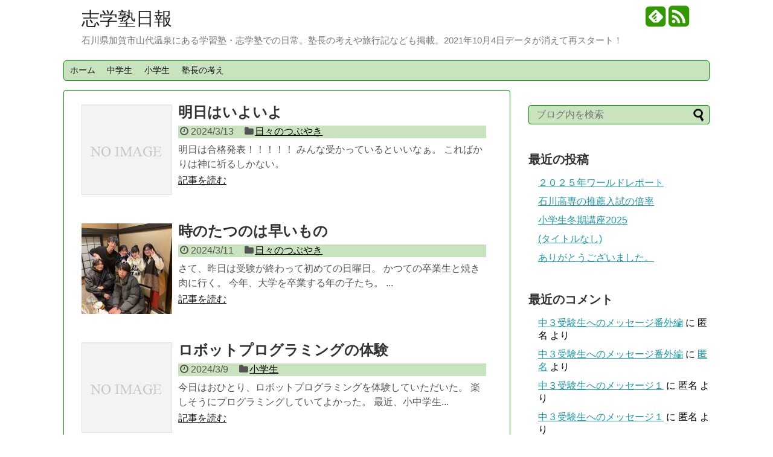

--- FILE ---
content_type: text/html; charset=UTF-8
request_url: http://www.shigakujuku.net/blog/page/14
body_size: 48510
content:
<!DOCTYPE html>
<html lang="ja">
<head>
<meta charset="UTF-8">
<link rel="alternate" type="application/rss+xml" title="志学塾日報 RSS Feed" href="http://www.shigakujuku.net/blog/feed" />
<link rel="pingback" href="http://www.shigakujuku.net/blog/xmlrpc.php" />
<meta name="robots" content="noindex,follow">
<link rel="stylesheet" href="http://www.shigakujuku.net/blog/wp-content/themes/simplicity/style.css">
<link rel="stylesheet" href="http://www.shigakujuku.net/blog/wp-content/themes/simplicity/webfonts/css/font-awesome.min.css">
<link rel="stylesheet" href="http://www.shigakujuku.net/blog/wp-content/themes/simplicity/webfonts/icomoon/style.css">
<link rel="stylesheet" href="http://www.shigakujuku.net/blog/wp-content/themes/simplicity/css/extension.css">
<link rel="stylesheet" href="http://www.shigakujuku.net/blog/wp-content/themes/simplicity/css/responsive-pc.css">
<link rel="stylesheet" href="http://www.shigakujuku.net/blog/wp-content/themes/simplicity/css/print.css" type="text/css" media="print" />
      <link rel="stylesheet" href="http://www.shigakujuku.net/blog/wp-content/themes/simplicity/skins/green/style.css">
      <meta name="viewport" content="width=1280, maximum-scale=1, user-scalable=yes">

<!-- OGP -->
<meta property="og:type" content="website">
<meta property="og:description" content="石川県加賀市山代温泉にある学習塾・志学塾での日常。塾長の考えや旅行記なども掲載。2021年10月4日データが消えて再スタート！">
<meta property="og:title" content="志学塾日報">
<meta property="og:url" content="http://www.shigakujuku.net/blog">
<meta property="og:image" content="http://www.shigakujuku.net/blog/wp-content/themes/simplicity/screenshot.png">
<meta property="og:site_name" content="志学塾日報">
<meta property="og:locale" content="ja_JP" />
<!-- /OGP -->
<!-- Twitter Card -->
<meta name="twitter:card" content="summary">
<meta name="twitter:description" content="石川県加賀市山代温泉にある学習塾・志学塾での日常。塾長の考えや旅行記なども掲載。2021年10月4日データが消えて再スタート！">
<meta name="twitter:title" content="志学塾日報">
<meta name="twitter:url" content="http://www.shigakujuku.net/blog">
<meta name="twitter:image" content="http://www.shigakujuku.net/blog/wp-content/themes/simplicity/screenshot.png">
<meta name="twitter:domain" content="www.shigakujuku.net">
<!-- /Twitter Card -->

<title>志学塾日報 &#8211; ページ 14 &#8211; 石川県加賀市山代温泉にある学習塾・志学塾での日常。塾長の考えや旅行記なども掲載。2021年10月4日データが消えて再スタート！</title>
<meta name='robots' content='max-image-preview:large' />
<link rel='dns-prefetch' href='//s.w.org' />
<link rel="alternate" type="application/rss+xml" title="志学塾日報 &raquo; フィード" href="http://www.shigakujuku.net/blog/feed" />
<link rel="alternate" type="application/rss+xml" title="志学塾日報 &raquo; コメントフィード" href="http://www.shigakujuku.net/blog/comments/feed" />
		<script type="text/javascript">
			window._wpemojiSettings = {"baseUrl":"https:\/\/s.w.org\/images\/core\/emoji\/13.1.0\/72x72\/","ext":".png","svgUrl":"https:\/\/s.w.org\/images\/core\/emoji\/13.1.0\/svg\/","svgExt":".svg","source":{"concatemoji":"http:\/\/www.shigakujuku.net\/blog\/wp-includes\/js\/wp-emoji-release.min.js"}};
			!function(e,a,t){var n,r,o,i=a.createElement("canvas"),p=i.getContext&&i.getContext("2d");function s(e,t){var a=String.fromCharCode;p.clearRect(0,0,i.width,i.height),p.fillText(a.apply(this,e),0,0);e=i.toDataURL();return p.clearRect(0,0,i.width,i.height),p.fillText(a.apply(this,t),0,0),e===i.toDataURL()}function c(e){var t=a.createElement("script");t.src=e,t.defer=t.type="text/javascript",a.getElementsByTagName("head")[0].appendChild(t)}for(o=Array("flag","emoji"),t.supports={everything:!0,everythingExceptFlag:!0},r=0;r<o.length;r++)t.supports[o[r]]=function(e){if(!p||!p.fillText)return!1;switch(p.textBaseline="top",p.font="600 32px Arial",e){case"flag":return s([127987,65039,8205,9895,65039],[127987,65039,8203,9895,65039])?!1:!s([55356,56826,55356,56819],[55356,56826,8203,55356,56819])&&!s([55356,57332,56128,56423,56128,56418,56128,56421,56128,56430,56128,56423,56128,56447],[55356,57332,8203,56128,56423,8203,56128,56418,8203,56128,56421,8203,56128,56430,8203,56128,56423,8203,56128,56447]);case"emoji":return!s([10084,65039,8205,55357,56613],[10084,65039,8203,55357,56613])}return!1}(o[r]),t.supports.everything=t.supports.everything&&t.supports[o[r]],"flag"!==o[r]&&(t.supports.everythingExceptFlag=t.supports.everythingExceptFlag&&t.supports[o[r]]);t.supports.everythingExceptFlag=t.supports.everythingExceptFlag&&!t.supports.flag,t.DOMReady=!1,t.readyCallback=function(){t.DOMReady=!0},t.supports.everything||(n=function(){t.readyCallback()},a.addEventListener?(a.addEventListener("DOMContentLoaded",n,!1),e.addEventListener("load",n,!1)):(e.attachEvent("onload",n),a.attachEvent("onreadystatechange",function(){"complete"===a.readyState&&t.readyCallback()})),(n=t.source||{}).concatemoji?c(n.concatemoji):n.wpemoji&&n.twemoji&&(c(n.twemoji),c(n.wpemoji)))}(window,document,window._wpemojiSettings);
		</script>
		<style type="text/css">
img.wp-smiley,
img.emoji {
	display: inline !important;
	border: none !important;
	box-shadow: none !important;
	height: 1em !important;
	width: 1em !important;
	margin: 0 .07em !important;
	vertical-align: -0.1em !important;
	background: none !important;
	padding: 0 !important;
}
</style>
	<link rel='stylesheet' id='wp-block-library-css'  href='http://www.shigakujuku.net/blog/wp-includes/css/dist/block-library/style.min.css' type='text/css' media='all' />
<link rel='stylesheet' id='contact-form-7-css'  href='http://www.shigakujuku.net/blog/wp-content/plugins/contact-form-7/includes/css/styles.css' type='text/css' media='all' />
<script type='text/javascript' src='http://www.shigakujuku.net/blog/wp-includes/js/jquery/jquery.min.js' id='jquery-core-js'></script>
<script type='text/javascript' src='http://www.shigakujuku.net/blog/wp-includes/js/jquery/jquery-migrate.min.js' id='jquery-migrate-js'></script>
<link rel="https://api.w.org/" href="http://www.shigakujuku.net/blog/wp-json/" /><link rel="EditURI" type="application/rsd+xml" title="RSD" href="http://www.shigakujuku.net/blog/xmlrpc.php?rsd" />
<link rel="wlwmanifest" type="application/wlwmanifest+xml" href="http://www.shigakujuku.net/blog/wp-includes/wlwmanifest.xml" /> 
<meta name="generator" content="WordPress 5.8.12" />
<style type="text/css">
@media screen and (max-width:639px){
  .article br{
    display: block;
  }
}
.entry-content{
  margin-left: 0;
}
</style>
<style type="text/css">.recentcomments a{display:inline !important;padding:0 !important;margin:0 !important;}</style></head>
  <body class="home blog paged paged-14">
    <div id="container">

      <!-- header -->
      <div id="header" class="clearfix">
        <div id="header-in">

                    <div id="h-top">
            <!-- モバイルメニュー表示用のボタン -->
<div id="mobile-menu">
  <a id="mobile-menu-toggle" href="#"><span class="fa fa-bars fa-2x"></span></a>
</div>

            <div class="alignleft top-title-catchphrase">
              <!-- サイトのタイトル -->
<h1 id="site-title">
  <a href="http://www.shigakujuku.net/blog/">志学塾日報</a></h1>
<!-- サイトの概要 -->
<h2 id="site-description">
  石川県加賀市山代温泉にある学習塾・志学塾での日常。塾長の考えや旅行記なども掲載。2021年10月4日データが消えて再スタート！</h2>
            </div>

            <div class="alignright top-sns-follows">
                            <!-- SNSページ -->
<div class="sns-pages">
<ul class="snsp">
<li class="feedly-page"><a href='//feedly.com/index.html#subscription%2Ffeed%2Fhttp%3A%2F%2Fwww.shigakujuku.net%2Fblog%2Ffeed' target='blank' title="feedlyで更新情報をフォロー" rel="nofollow"><span class="icon-feedly-square"></span></a></li><li class="rss-page"><a href="http://www.shigakujuku.net/blog/feed" target="_blank" title="RSSで更新情報をフォロー" rel="nofollow"><span class="fa fa-rss-square fa-2x"></span></a></li>  </ul>
</div>
                          </div>

          </div><!-- /#h-top -->
        </div><!-- /#header-in -->
      </div><!-- /#header -->

      <!-- Navigation -->
<nav>
<div id="navi">
  	<div id="navi-in">
    <div class="menu-menu-1-container"><ul id="menu-menu-1" class="menu"><li id="menu-item-37" class="menu-item menu-item-type-custom menu-item-object-custom current-menu-item menu-item-home menu-item-37"><a href="http://www.shigakujuku.net/blog/">ホーム</a></li>
<li id="menu-item-40" class="menu-item menu-item-type-taxonomy menu-item-object-category menu-item-40"><a href="http://www.shigakujuku.net/blog/archives/category/%e4%b8%ad%e5%ad%a6%e7%94%9f">中学生</a></li>
<li id="menu-item-42" class="menu-item menu-item-type-taxonomy menu-item-object-category menu-item-42"><a href="http://www.shigakujuku.net/blog/archives/category/%e5%b0%8f%e5%ad%a6%e7%94%9f">小学生</a></li>
<li id="menu-item-41" class="menu-item menu-item-type-taxonomy menu-item-object-category menu-item-41"><a href="http://www.shigakujuku.net/blog/archives/category/%e5%a1%be%e9%95%b7%e3%81%ae%e8%80%83%e3%81%88">塾長の考え</a></li>
</ul></div>  </div><!-- /#navi-in -->
</div><!-- /#navi -->
</nav>
<!-- /Navigation -->
      <!-- 本体部分 -->
      <div id="body">
        <div id="body-in">

          
          <!-- main -->
          <div id="main">









<div id="list">
<!-- 記事一覧 -->
<div id="post-1525" class="entry entry-card post-1525 post type-post status-publish format-standard category-9">
  <div class="entry-thumb">
                  <a href="http://www.shigakujuku.net/blog/archives/1525" class="entry-image entry-image-link" title="明日はいよいよ"><img src="http://www.shigakujuku.net/blog/wp-content/themes/simplicity/images/no-image.png" alt="NO IMAGE" class="entry-thumnail no-image list-no-image" /></a>
            </div><!-- /.entry-thumb -->
  <div class="entry-card-content">

    <h2><a href="http://www.shigakujuku.net/blog/archives/1525" class="entry-title entry-title-link" title="明日はいよいよ">明日はいよいよ</a></h2>
    <p class="post-meta">
            <span class="post-date"><span class="fa fa-clock-o fa-fw"></span><span class="published">2024/3/13</span></span>
      
            <span class="category"><span class="fa fa-folder fa-fw"></span><a href="http://www.shigakujuku.net/blog/archives/category/%e6%97%a5%e3%80%85%e3%81%ae%e3%81%a4%e3%81%b6%e3%82%84%e3%81%8d" rel="category tag">日々のつぶやき</a></span>
      
      
    </p><!-- /.post-meta -->
    <p class="entry-snippet">明日は合格発表！！！！！



みんな受かっているといいなぁ。



こればかりは神に祈るしかない。



</p>

    <p class="entry-read"><a href="http://www.shigakujuku.net/blog/archives/1525" class="entry-read-link">記事を読む</a></p>
    
  </div><!-- /.entry-card-content -->
</div><div id="post-1522" class="entry entry-card post-1522 post type-post status-publish format-standard has-post-thumbnail category-9">
  <div class="entry-thumb">
                  <a href="http://www.shigakujuku.net/blog/archives/1522" class="entry-image entry-image-link" title="時のたつのは早いもの"><img width="150" height="150" src="http://www.shigakujuku.net/blog/wp-content/uploads/2024/03/S__11116583-150x150.jpg" class="entry-thumnail wp-post-image" alt="時のたつのは早いもの" loading="lazy" srcset="http://www.shigakujuku.net/blog/wp-content/uploads/2024/03/S__11116583-150x150.jpg 150w, http://www.shigakujuku.net/blog/wp-content/uploads/2024/03/S__11116583-100x100.jpg 100w, http://www.shigakujuku.net/blog/wp-content/uploads/2024/03/S__11116583-250x250.jpg 250w" sizes="(max-width: 150px) 100vw, 150px" /></a>
            </div><!-- /.entry-thumb -->
  <div class="entry-card-content">

    <h2><a href="http://www.shigakujuku.net/blog/archives/1522" class="entry-title entry-title-link" title="時のたつのは早いもの">時のたつのは早いもの</a></h2>
    <p class="post-meta">
            <span class="post-date"><span class="fa fa-clock-o fa-fw"></span><span class="published">2024/3/11</span></span>
      
            <span class="category"><span class="fa fa-folder fa-fw"></span><a href="http://www.shigakujuku.net/blog/archives/category/%e6%97%a5%e3%80%85%e3%81%ae%e3%81%a4%e3%81%b6%e3%82%84%e3%81%8d" rel="category tag">日々のつぶやき</a></span>
      
      
    </p><!-- /.post-meta -->
    <p class="entry-snippet">さて、昨日は受験が終わって初めての日曜日。



かつての卒業生と焼き肉に行く。



今年、大学を卒業する年の子たち。
...</p>

    <p class="entry-read"><a href="http://www.shigakujuku.net/blog/archives/1522" class="entry-read-link">記事を読む</a></p>
    
  </div><!-- /.entry-card-content -->
</div><div id="post-1520" class="entry entry-card post-1520 post type-post status-publish format-standard category-4">
  <div class="entry-thumb">
                  <a href="http://www.shigakujuku.net/blog/archives/1520" class="entry-image entry-image-link" title="ロボットプログラミングの体験"><img src="http://www.shigakujuku.net/blog/wp-content/themes/simplicity/images/no-image.png" alt="NO IMAGE" class="entry-thumnail no-image list-no-image" /></a>
            </div><!-- /.entry-thumb -->
  <div class="entry-card-content">

    <h2><a href="http://www.shigakujuku.net/blog/archives/1520" class="entry-title entry-title-link" title="ロボットプログラミングの体験">ロボットプログラミングの体験</a></h2>
    <p class="post-meta">
            <span class="post-date"><span class="fa fa-clock-o fa-fw"></span><span class="published">2024/3/9</span></span>
      
            <span class="category"><span class="fa fa-folder fa-fw"></span><a href="http://www.shigakujuku.net/blog/archives/category/%e5%b0%8f%e5%ad%a6%e7%94%9f" rel="category tag">小学生</a></span>
      
      
    </p><!-- /.post-meta -->
    <p class="entry-snippet">今日はおひとり、ロボットプログラミングを体験していただいた。

楽しそうにプログラミングしていてよかった。



最近、小中学生...</p>

    <p class="entry-read"><a href="http://www.shigakujuku.net/blog/archives/1520" class="entry-read-link">記事を読む</a></p>
    
  </div><!-- /.entry-card-content -->
</div><div id="post-1517" class="entry entry-card post-1517 post type-post status-publish format-standard has-post-thumbnail category-12">
  <div class="entry-thumb">
                  <a href="http://www.shigakujuku.net/blog/archives/1517" class="entry-image entry-image-link" title="１日目終了！"><img width="150" height="150" src="http://www.shigakujuku.net/blog/wp-content/uploads/2024/03/78E37950-E570-4EFA-ABC2-90EDC3185214-150x150.jpg" class="entry-thumnail wp-post-image" alt="１日目終了！" loading="lazy" srcset="http://www.shigakujuku.net/blog/wp-content/uploads/2024/03/78E37950-E570-4EFA-ABC2-90EDC3185214-150x150.jpg 150w, http://www.shigakujuku.net/blog/wp-content/uploads/2024/03/78E37950-E570-4EFA-ABC2-90EDC3185214-100x100.jpg 100w, http://www.shigakujuku.net/blog/wp-content/uploads/2024/03/78E37950-E570-4EFA-ABC2-90EDC3185214-250x250.jpg 250w" sizes="(max-width: 150px) 100vw, 150px" /></a>
            </div><!-- /.entry-thumb -->
  <div class="entry-card-content">

    <h2><a href="http://www.shigakujuku.net/blog/archives/1517" class="entry-title entry-title-link" title="１日目終了！">１日目終了！</a></h2>
    <p class="post-meta">
            <span class="post-date"><span class="fa fa-clock-o fa-fw"></span><span class="published">2024/3/6</span></span>
      
            <span class="category"><span class="fa fa-folder fa-fw"></span><a href="http://www.shigakujuku.net/blog/archives/category/%e5%8f%97%e9%a8%93%e7%94%9f%e3%81%ab%e9%80%81%e3%82%8b%e8%a8%80%e8%91%89" rel="category tag">受験生に送る言葉</a></span>
      
      
    </p><!-- /.post-meta -->
    <p class="entry-snippet">さて、１日目の入試が終了した。

受験生諸君、一日目の出来がどうであれ、

すべて忘れて、２日目の準備をしっかりとしよう。

...</p>

    <p class="entry-read"><a href="http://www.shigakujuku.net/blog/archives/1517" class="entry-read-link">記事を読む</a></p>
    
  </div><!-- /.entry-card-content -->
</div><div id="post-1509" class="entry entry-card post-1509 post type-post status-publish format-standard category-12">
  <div class="entry-thumb">
                  <a href="http://www.shigakujuku.net/blog/archives/1509" class="entry-image entry-image-link" title="さぁいよいよ！"><img src="http://www.shigakujuku.net/blog/wp-content/themes/simplicity/images/no-image.png" alt="NO IMAGE" class="entry-thumnail no-image list-no-image" /></a>
            </div><!-- /.entry-thumb -->
  <div class="entry-card-content">

    <h2><a href="http://www.shigakujuku.net/blog/archives/1509" class="entry-title entry-title-link" title="さぁいよいよ！">さぁいよいよ！</a></h2>
    <p class="post-meta">
            <span class="post-date"><span class="fa fa-clock-o fa-fw"></span><span class="published">2024/3/6</span></span>
      
            <span class="category"><span class="fa fa-folder fa-fw"></span><a href="http://www.shigakujuku.net/blog/archives/category/%e5%8f%97%e9%a8%93%e7%94%9f%e3%81%ab%e9%80%81%e3%82%8b%e8%a8%80%e8%91%89" rel="category tag">受験生に送る言葉</a></span>
      
      
    </p><!-- /.post-meta -->
    <p class="entry-snippet">さぁいよいよ受験当日！

気負いすぎず、いつも通り頑張っていこう！

たとえ失敗しても焦らずに。

終わった科目はきっぱり忘れて...</p>

    <p class="entry-read"><a href="http://www.shigakujuku.net/blog/archives/1509" class="entry-read-link">記事を読む</a></p>
    
  </div><!-- /.entry-card-content -->
</div><div id="post-1507" class="entry entry-card post-1507 post type-post status-publish format-standard has-post-thumbnail category-12">
  <div class="entry-thumb">
                  <a href="http://www.shigakujuku.net/blog/archives/1507" class="entry-image entry-image-link" title="中３受験生へのメッセージ番外編"><img width="150" height="150" src="http://www.shigakujuku.net/blog/wp-content/uploads/2022/03/good2-150x150.jpg" class="entry-thumnail wp-post-image" alt="中３受験生へのメッセージ番外編" loading="lazy" srcset="http://www.shigakujuku.net/blog/wp-content/uploads/2022/03/good2-150x150.jpg 150w, http://www.shigakujuku.net/blog/wp-content/uploads/2022/03/good2-300x300.jpg 300w, http://www.shigakujuku.net/blog/wp-content/uploads/2022/03/good2-768x768.jpg 768w, http://www.shigakujuku.net/blog/wp-content/uploads/2022/03/good2-100x100.jpg 100w, http://www.shigakujuku.net/blog/wp-content/uploads/2022/03/good2-250x250.jpg 250w, http://www.shigakujuku.net/blog/wp-content/uploads/2022/03/good2.jpg 778w" sizes="(max-width: 150px) 100vw, 150px" /></a>
            </div><!-- /.entry-thumb -->
  <div class="entry-card-content">

    <h2><a href="http://www.shigakujuku.net/blog/archives/1507" class="entry-title entry-title-link" title="中３受験生へのメッセージ番外編">中３受験生へのメッセージ番外編</a></h2>
    <p class="post-meta">
            <span class="post-date"><span class="fa fa-clock-o fa-fw"></span><span class="published">2024/3/5</span></span>
      
            <span class="category"><span class="fa fa-folder fa-fw"></span><a href="http://www.shigakujuku.net/blog/archives/category/%e5%8f%97%e9%a8%93%e7%94%9f%e3%81%ab%e9%80%81%e3%82%8b%e8%a8%80%e8%91%89" rel="category tag">受験生に送る言葉</a></span>
      
      
    </p><!-- /.post-meta -->
    <p class="entry-snippet">推薦で合格した君たちへ



0363 M.Cさん
公立高校を受験する生徒だけ書いていますが、
どうしてもあなたにも一言書きたく...</p>

    <p class="entry-read"><a href="http://www.shigakujuku.net/blog/archives/1507" class="entry-read-link">記事を読む</a></p>
    
  </div><!-- /.entry-card-content -->
</div><div id="post-1504" class="entry entry-card post-1504 post type-post status-publish format-standard has-post-thumbnail category-12">
  <div class="entry-thumb">
                  <a href="http://www.shigakujuku.net/blog/archives/1504" class="entry-image entry-image-link" title="中３受験生へのメッセージラスト"><img width="150" height="150" src="http://www.shigakujuku.net/blog/wp-content/uploads/2022/03/good2-150x150.jpg" class="entry-thumnail wp-post-image" alt="中３受験生へのメッセージラスト" loading="lazy" srcset="http://www.shigakujuku.net/blog/wp-content/uploads/2022/03/good2-150x150.jpg 150w, http://www.shigakujuku.net/blog/wp-content/uploads/2022/03/good2-300x300.jpg 300w, http://www.shigakujuku.net/blog/wp-content/uploads/2022/03/good2-768x768.jpg 768w, http://www.shigakujuku.net/blog/wp-content/uploads/2022/03/good2-100x100.jpg 100w, http://www.shigakujuku.net/blog/wp-content/uploads/2022/03/good2-250x250.jpg 250w, http://www.shigakujuku.net/blog/wp-content/uploads/2022/03/good2.jpg 778w" sizes="(max-width: 150px) 100vw, 150px" /></a>
            </div><!-- /.entry-thumb -->
  <div class="entry-card-content">

    <h2><a href="http://www.shigakujuku.net/blog/archives/1504" class="entry-title entry-title-link" title="中３受験生へのメッセージラスト">中３受験生へのメッセージラスト</a></h2>
    <p class="post-meta">
            <span class="post-date"><span class="fa fa-clock-o fa-fw"></span><span class="published">2024/3/5</span></span>
      
            <span class="category"><span class="fa fa-folder fa-fw"></span><a href="http://www.shigakujuku.net/blog/archives/category/%e5%8f%97%e9%a8%93%e7%94%9f%e3%81%ab%e9%80%81%e3%82%8b%e8%a8%80%e8%91%89" rel="category tag">受験生に送る言葉</a></span>
      
      
    </p><!-- /.post-meta -->
    <p class="entry-snippet">さて、明日がいよいよ高校入試。

最後の授業でも言ったように、

君たちは僕が自信をもって送り出す受験生たち。

だから、自信を...</p>

    <p class="entry-read"><a href="http://www.shigakujuku.net/blog/archives/1504" class="entry-read-link">記事を読む</a></p>
    
  </div><!-- /.entry-card-content -->
</div><div id="post-1502" class="entry entry-card post-1502 post type-post status-publish format-standard has-post-thumbnail category-12">
  <div class="entry-thumb">
                  <a href="http://www.shigakujuku.net/blog/archives/1502" class="entry-image entry-image-link" title="中３受験生へのメッセージ５"><img width="150" height="150" src="http://www.shigakujuku.net/blog/wp-content/uploads/2022/03/good2-150x150.jpg" class="entry-thumnail wp-post-image" alt="中３受験生へのメッセージ５" loading="lazy" srcset="http://www.shigakujuku.net/blog/wp-content/uploads/2022/03/good2-150x150.jpg 150w, http://www.shigakujuku.net/blog/wp-content/uploads/2022/03/good2-300x300.jpg 300w, http://www.shigakujuku.net/blog/wp-content/uploads/2022/03/good2-768x768.jpg 768w, http://www.shigakujuku.net/blog/wp-content/uploads/2022/03/good2-100x100.jpg 100w, http://www.shigakujuku.net/blog/wp-content/uploads/2022/03/good2-250x250.jpg 250w, http://www.shigakujuku.net/blog/wp-content/uploads/2022/03/good2.jpg 778w" sizes="(max-width: 150px) 100vw, 150px" /></a>
            </div><!-- /.entry-thumb -->
  <div class="entry-card-content">

    <h2><a href="http://www.shigakujuku.net/blog/archives/1502" class="entry-title entry-title-link" title="中３受験生へのメッセージ５">中３受験生へのメッセージ５</a></h2>
    <p class="post-meta">
            <span class="post-date"><span class="fa fa-clock-o fa-fw"></span><span class="published">2024/3/5</span></span>
      
            <span class="category"><span class="fa fa-folder fa-fw"></span><a href="http://www.shigakujuku.net/blog/archives/category/%e5%8f%97%e9%a8%93%e7%94%9f%e3%81%ab%e9%80%81%e3%82%8b%e8%a8%80%e8%91%89" rel="category tag">受験生に送る言葉</a></span>
      
      
    </p><!-- /.post-meta -->
    <p class="entry-snippet">受験生へのメッセージその５

読んだ生徒は、よかったら
LINEするか、下のコメント欄からコメントをくれるとうれしいです。


...</p>

    <p class="entry-read"><a href="http://www.shigakujuku.net/blog/archives/1502" class="entry-read-link">記事を読む</a></p>
    
  </div><!-- /.entry-card-content -->
</div><div id="post-1500" class="entry entry-card post-1500 post type-post status-publish format-standard has-post-thumbnail category-12">
  <div class="entry-thumb">
                  <a href="http://www.shigakujuku.net/blog/archives/1500" class="entry-image entry-image-link" title="中３受験生へのメッセージ４"><img width="150" height="150" src="http://www.shigakujuku.net/blog/wp-content/uploads/2022/03/good2-150x150.jpg" class="entry-thumnail wp-post-image" alt="中３受験生へのメッセージ４" loading="lazy" srcset="http://www.shigakujuku.net/blog/wp-content/uploads/2022/03/good2-150x150.jpg 150w, http://www.shigakujuku.net/blog/wp-content/uploads/2022/03/good2-300x300.jpg 300w, http://www.shigakujuku.net/blog/wp-content/uploads/2022/03/good2-768x768.jpg 768w, http://www.shigakujuku.net/blog/wp-content/uploads/2022/03/good2-100x100.jpg 100w, http://www.shigakujuku.net/blog/wp-content/uploads/2022/03/good2-250x250.jpg 250w, http://www.shigakujuku.net/blog/wp-content/uploads/2022/03/good2.jpg 778w" sizes="(max-width: 150px) 100vw, 150px" /></a>
            </div><!-- /.entry-thumb -->
  <div class="entry-card-content">

    <h2><a href="http://www.shigakujuku.net/blog/archives/1500" class="entry-title entry-title-link" title="中３受験生へのメッセージ４">中３受験生へのメッセージ４</a></h2>
    <p class="post-meta">
            <span class="post-date"><span class="fa fa-clock-o fa-fw"></span><span class="published">2024/3/5</span></span>
      
            <span class="category"><span class="fa fa-folder fa-fw"></span><a href="http://www.shigakujuku.net/blog/archives/category/%e5%8f%97%e9%a8%93%e7%94%9f%e3%81%ab%e9%80%81%e3%82%8b%e8%a8%80%e8%91%89" rel="category tag">受験生に送る言葉</a></span>
      
      
    </p><!-- /.post-meta -->
    <p class="entry-snippet">受験生へのメッセージその４

読んだ生徒は、よかったら
LINEするか、下のコメント欄からコメントをくれるとうれしいです。


...</p>

    <p class="entry-read"><a href="http://www.shigakujuku.net/blog/archives/1500" class="entry-read-link">記事を読む</a></p>
    
  </div><!-- /.entry-card-content -->
</div><div id="post-1498" class="entry entry-card post-1498 post type-post status-publish format-standard has-post-thumbnail category-12">
  <div class="entry-thumb">
                  <a href="http://www.shigakujuku.net/blog/archives/1498" class="entry-image entry-image-link" title="中３受験生へのメッセージ３"><img width="150" height="150" src="http://www.shigakujuku.net/blog/wp-content/uploads/2022/03/good2-150x150.jpg" class="entry-thumnail wp-post-image" alt="中３受験生へのメッセージ３" loading="lazy" srcset="http://www.shigakujuku.net/blog/wp-content/uploads/2022/03/good2-150x150.jpg 150w, http://www.shigakujuku.net/blog/wp-content/uploads/2022/03/good2-300x300.jpg 300w, http://www.shigakujuku.net/blog/wp-content/uploads/2022/03/good2-768x768.jpg 768w, http://www.shigakujuku.net/blog/wp-content/uploads/2022/03/good2-100x100.jpg 100w, http://www.shigakujuku.net/blog/wp-content/uploads/2022/03/good2-250x250.jpg 250w, http://www.shigakujuku.net/blog/wp-content/uploads/2022/03/good2.jpg 778w" sizes="(max-width: 150px) 100vw, 150px" /></a>
            </div><!-- /.entry-thumb -->
  <div class="entry-card-content">

    <h2><a href="http://www.shigakujuku.net/blog/archives/1498" class="entry-title entry-title-link" title="中３受験生へのメッセージ３">中３受験生へのメッセージ３</a></h2>
    <p class="post-meta">
            <span class="post-date"><span class="fa fa-clock-o fa-fw"></span><span class="published">2024/3/5</span></span>
      
            <span class="category"><span class="fa fa-folder fa-fw"></span><a href="http://www.shigakujuku.net/blog/archives/category/%e5%8f%97%e9%a8%93%e7%94%9f%e3%81%ab%e9%80%81%e3%82%8b%e8%a8%80%e8%91%89" rel="category tag">受験生に送る言葉</a></span>
      
      
    </p><!-- /.post-meta -->
    <p class="entry-snippet">受験生へのメッセージその３

読んだ生徒は、よかったら
LINEするか、下のコメント欄からコメントをくれるとうれしいです。


...</p>

    <p class="entry-read"><a href="http://www.shigakujuku.net/blog/archives/1498" class="entry-read-link">記事を読む</a></p>
    
  </div><!-- /.entry-card-content -->
</div>  <div class="clear"></div>
</div><!-- /#list -->



<ul class="pagination" role="menubar" aria-label="Pagination"><li class="first"><a href="http://www.shigakujuku.net/blog/"><span>First</span></a></li><li class="previous"><a href="http://www.shigakujuku.net/blog/page/13"><span>Previous</span></a></li><li><a href="http://www.shigakujuku.net/blog/page/10" class="inactive" >10</a></li><li><a href="http://www.shigakujuku.net/blog/page/11" class="inactive" >11</a></li><li><a href="http://www.shigakujuku.net/blog/page/12" class="inactive" >12</a></li><li><a href="http://www.shigakujuku.net/blog/page/13" class="inactive" >13</a></li><li class="current"><a>14</a></li><li><a href="http://www.shigakujuku.net/blog/page/15" class="inactive" >15</a></li><li><a href="http://www.shigakujuku.net/blog/page/16" class="inactive" >16</a></li><li><a href="http://www.shigakujuku.net/blog/page/17" class="inactive" >17</a></li><li><a href="http://www.shigakujuku.net/blog/page/18" class="inactive" >18</a></li><li class="next"><a href="http://www.shigakujuku.net/blog/page/15"><span>Next</span></a></li><li class="last"><a href="http://www.shigakujuku.net/blog/page/37"><span>Last</span></a></li></ul>

          </div><!-- /#main -->
        <!-- sidebar -->
<aside>
<div id="sidebar">
    
  <div id="sidebar-widget">
  <!-- ウイジェット -->
  <div id="search-2" class="widget widget_search"><form method="get" id="searchform" action="http://www.shigakujuku.net/blog/">
	<input type="text" placeholder="ブログ内を検索" name="s" id="s">
	<input type="submit" id="searchsubmit" value="">
</form></div>
		<div id="recent-posts-2" class="widget widget_recent_entries">
		<h4 class="widgettitle">最近の投稿</h4>
		<ul>
											<li>
					<a href="http://www.shigakujuku.net/blog/archives/2533">２０２５年ワールドレポート</a>
									</li>
											<li>
					<a href="http://www.shigakujuku.net/blog/archives/2528">石川高専の推薦入試の倍率</a>
									</li>
											<li>
					<a href="http://www.shigakujuku.net/blog/archives/2522">小学生冬期講座2025</a>
									</li>
											<li>
					<a href="http://www.shigakujuku.net/blog/archives/2517">(タイトルなし)</a>
									</li>
											<li>
					<a href="http://www.shigakujuku.net/blog/archives/2514">ありがとうございました。</a>
									</li>
					</ul>

		</div><div id="recent-comments-2" class="widget widget_recent_comments"><h4 class="widgettitle">最近のコメント</h4><ul id="recentcomments"><li class="recentcomments"><a href="http://www.shigakujuku.net/blog/archives/2071#comment-6981">中３受験生へのメッセージ番外編</a> に <span class="comment-author-link">匿名</span> より</li><li class="recentcomments"><a href="http://www.shigakujuku.net/blog/archives/2071#comment-6967">中３受験生へのメッセージ番外編</a> に <span class="comment-author-link"><a href='http://www.shigakujuku.net/blog/archives/2071' rel='external nofollow ugc' class='url'>匿名</a></span> より</li><li class="recentcomments"><a href="http://www.shigakujuku.net/blog/archives/1494#comment-674">中３受験生へのメッセージ１</a> に <span class="comment-author-link">匿名</span> より</li><li class="recentcomments"><a href="http://www.shigakujuku.net/blog/archives/1494#comment-673">中３受験生へのメッセージ１</a> に <span class="comment-author-link">匿名</span> より</li><li class="recentcomments"><a href="http://www.shigakujuku.net/blog/archives/1500#comment-668">中３受験生へのメッセージ４</a> に <span class="comment-author-link">匿名</span> より</li></ul></div><div id="widget_tptn_pop-2" class="widget tptn_posts_list_widget"><h4 class="widgettitle">人気記事</h4><div class="tptn_posts_daily  tptn_posts_widget tptn_posts_widget2"><ul><li><a href="http://www.shigakujuku.net/blog/archives/1434"     class="tptn_link"><span class="tptn_title">私立高校の出願情報。小松大谷高校２０２４年度出願状況</span></a><a href="http://www.shigakujuku.net/blog/archives/1434"     class="tptn_link"><img  width="250" height="250"  src="http://www.shigakujuku.net/blog/wp-content/uploads/2024/01/S__11083794-250x250.jpg" class="tptn_thumb tptn_featured" alt="私立高校の出願情報。小松大谷高校２０２４年度出願状況" title="私立高校の出願情報。小松大谷高校２０２４年度出願状況" srcset="http://www.shigakujuku.net/blog/wp-content/uploads/2024/01/S__11083794-250x250.jpg 250w, http://www.shigakujuku.net/blog/wp-content/uploads/2024/01/S__11083794-150x150.jpg 150w, http://www.shigakujuku.net/blog/wp-content/uploads/2024/01/S__11083794-100x100.jpg 100w" sizes="(max-width: 250px) 100vw, 250px" /></a> <span class="tptn_list_count">(296)</span></li><li><a href="http://www.shigakujuku.net/blog/archives/1448"     class="tptn_link"><span class="tptn_title">石川高専推薦入試の倍率2024</span></a><a href="http://www.shigakujuku.net/blog/archives/1448"     class="tptn_link"><img  width="250" height="250"  src="http://www.shigakujuku.net/blog/wp-content/plugins/top-10/default.png" class="tptn_thumb tptn_default_thumb" alt="石川高専推薦入試の倍率2024" title="石川高専推薦入試の倍率2024" /></a> <span class="tptn_list_count">(177)</span></li><li><a href="http://www.shigakujuku.net/blog/archives/2033"     class="tptn_link"><span class="tptn_title">2025年(令和7年度)石川県公立高校入試倍率</span></a><a href="http://www.shigakujuku.net/blog/archives/2033"     class="tptn_link"><img  width="250" height="250"  src="http://www.shigakujuku.net/blog/wp-content/uploads/2025/02/スクリーンショット-2025-02-25-192925-250x250.jpg" class="tptn_thumb tptn_featured" alt="2025年(令和7年度)石川県公立高校入試倍率" title="2025年(令和7年度)石川県公立高校入試倍率" srcset="http://www.shigakujuku.net/blog/wp-content/uploads/2025/02/スクリーンショット-2025-02-25-192925-250x250.jpg 250w, http://www.shigakujuku.net/blog/wp-content/uploads/2025/02/スクリーンショット-2025-02-25-192925-150x150.jpg 150w, http://www.shigakujuku.net/blog/wp-content/uploads/2025/02/スクリーンショット-2025-02-25-192925-100x100.jpg 100w" sizes="(max-width: 250px) 100vw, 250px" /></a> <span class="tptn_list_count">(162)</span></li><li><a href="http://www.shigakujuku.net/blog/archives/2094"     class="tptn_link"><span class="tptn_title">2025年　石川県公立高校合格ライン</span></a><a href="http://www.shigakujuku.net/blog/archives/2094"     class="tptn_link"><img  width="250" height="250"  src="http://www.shigakujuku.net/blog/wp-content/uploads/2023/02/adtDSC_2559-750x499-1-250x250.jpg" class="tptn_thumb tptn_featured" alt="2025年　石川県公立高校合格ライン" title="2025年　石川県公立高校合格ライン" srcset="http://www.shigakujuku.net/blog/wp-content/uploads/2023/02/adtDSC_2559-750x499-1-250x250.jpg 250w, http://www.shigakujuku.net/blog/wp-content/uploads/2023/02/adtDSC_2559-750x499-1-150x150.jpg 150w, http://www.shigakujuku.net/blog/wp-content/uploads/2023/02/adtDSC_2559-750x499-1-100x100.jpg 100w" sizes="(max-width: 250px) 100vw, 250px" /></a> <span class="tptn_list_count">(149)</span></li><li><a href="http://www.shigakujuku.net/blog/archives/708"     class="tptn_link"><span class="tptn_title">小松大谷高校一般入試の合格率の低さ</span></a><a href="http://www.shigakujuku.net/blog/archives/708"     class="tptn_link"><img  width="250" height="250"  src="http://www.shigakujuku.net/blog/wp-content/uploads/2021/10/7e87ada2a5fbe224cda1745fac797b8a_t.jpeg" class="tptn_thumb tptn_featured" alt="小松大谷高校一般入試の合格率の低さ" title="小松大谷高校一般入試の合格率の低さ" srcset="http://www.shigakujuku.net/blog/wp-content/uploads/2021/10/7e87ada2a5fbe224cda1745fac797b8a_t-150x150.jpeg 150w, http://www.shigakujuku.net/blog/wp-content/uploads/2021/10/7e87ada2a5fbe224cda1745fac797b8a_t-100x100.jpeg 100w" sizes="(max-width: 250px) 100vw, 250px" /></a> <span class="tptn_list_count">(132)</span></li></ul><div class="tptn_clear"></div></div></div><div id="archives-2" class="widget widget_archive"><h4 class="widgettitle">アーカイブ</h4>
			<ul>
					<li><a href='http://www.shigakujuku.net/blog/archives/date/2026/01'>2026年1月</a></li>
	<li><a href='http://www.shigakujuku.net/blog/archives/date/2025/12'>2025年12月</a></li>
	<li><a href='http://www.shigakujuku.net/blog/archives/date/2025/11'>2025年11月</a></li>
	<li><a href='http://www.shigakujuku.net/blog/archives/date/2025/10'>2025年10月</a></li>
	<li><a href='http://www.shigakujuku.net/blog/archives/date/2025/09'>2025年9月</a></li>
	<li><a href='http://www.shigakujuku.net/blog/archives/date/2025/08'>2025年8月</a></li>
	<li><a href='http://www.shigakujuku.net/blog/archives/date/2025/07'>2025年7月</a></li>
	<li><a href='http://www.shigakujuku.net/blog/archives/date/2025/06'>2025年6月</a></li>
	<li><a href='http://www.shigakujuku.net/blog/archives/date/2025/05'>2025年5月</a></li>
	<li><a href='http://www.shigakujuku.net/blog/archives/date/2025/04'>2025年4月</a></li>
	<li><a href='http://www.shigakujuku.net/blog/archives/date/2025/03'>2025年3月</a></li>
	<li><a href='http://www.shigakujuku.net/blog/archives/date/2025/02'>2025年2月</a></li>
	<li><a href='http://www.shigakujuku.net/blog/archives/date/2025/01'>2025年1月</a></li>
	<li><a href='http://www.shigakujuku.net/blog/archives/date/2024/12'>2024年12月</a></li>
	<li><a href='http://www.shigakujuku.net/blog/archives/date/2024/10'>2024年10月</a></li>
	<li><a href='http://www.shigakujuku.net/blog/archives/date/2024/09'>2024年9月</a></li>
	<li><a href='http://www.shigakujuku.net/blog/archives/date/2024/08'>2024年8月</a></li>
	<li><a href='http://www.shigakujuku.net/blog/archives/date/2024/07'>2024年7月</a></li>
	<li><a href='http://www.shigakujuku.net/blog/archives/date/2024/06'>2024年6月</a></li>
	<li><a href='http://www.shigakujuku.net/blog/archives/date/2024/05'>2024年5月</a></li>
	<li><a href='http://www.shigakujuku.net/blog/archives/date/2024/04'>2024年4月</a></li>
	<li><a href='http://www.shigakujuku.net/blog/archives/date/2024/03'>2024年3月</a></li>
	<li><a href='http://www.shigakujuku.net/blog/archives/date/2024/02'>2024年2月</a></li>
	<li><a href='http://www.shigakujuku.net/blog/archives/date/2024/01'>2024年1月</a></li>
	<li><a href='http://www.shigakujuku.net/blog/archives/date/2023/12'>2023年12月</a></li>
	<li><a href='http://www.shigakujuku.net/blog/archives/date/2023/11'>2023年11月</a></li>
	<li><a href='http://www.shigakujuku.net/blog/archives/date/2023/10'>2023年10月</a></li>
	<li><a href='http://www.shigakujuku.net/blog/archives/date/2023/09'>2023年9月</a></li>
	<li><a href='http://www.shigakujuku.net/blog/archives/date/2023/08'>2023年8月</a></li>
	<li><a href='http://www.shigakujuku.net/blog/archives/date/2023/07'>2023年7月</a></li>
	<li><a href='http://www.shigakujuku.net/blog/archives/date/2023/06'>2023年6月</a></li>
	<li><a href='http://www.shigakujuku.net/blog/archives/date/2023/05'>2023年5月</a></li>
	<li><a href='http://www.shigakujuku.net/blog/archives/date/2023/04'>2023年4月</a></li>
	<li><a href='http://www.shigakujuku.net/blog/archives/date/2023/03'>2023年3月</a></li>
	<li><a href='http://www.shigakujuku.net/blog/archives/date/2023/02'>2023年2月</a></li>
	<li><a href='http://www.shigakujuku.net/blog/archives/date/2023/01'>2023年1月</a></li>
	<li><a href='http://www.shigakujuku.net/blog/archives/date/2022/12'>2022年12月</a></li>
	<li><a href='http://www.shigakujuku.net/blog/archives/date/2022/11'>2022年11月</a></li>
	<li><a href='http://www.shigakujuku.net/blog/archives/date/2022/10'>2022年10月</a></li>
	<li><a href='http://www.shigakujuku.net/blog/archives/date/2022/09'>2022年9月</a></li>
	<li><a href='http://www.shigakujuku.net/blog/archives/date/2022/08'>2022年8月</a></li>
	<li><a href='http://www.shigakujuku.net/blog/archives/date/2022/07'>2022年7月</a></li>
	<li><a href='http://www.shigakujuku.net/blog/archives/date/2022/06'>2022年6月</a></li>
	<li><a href='http://www.shigakujuku.net/blog/archives/date/2022/05'>2022年5月</a></li>
	<li><a href='http://www.shigakujuku.net/blog/archives/date/2022/04'>2022年4月</a></li>
	<li><a href='http://www.shigakujuku.net/blog/archives/date/2022/03'>2022年3月</a></li>
	<li><a href='http://www.shigakujuku.net/blog/archives/date/2022/02'>2022年2月</a></li>
	<li><a href='http://www.shigakujuku.net/blog/archives/date/2022/01'>2022年1月</a></li>
	<li><a href='http://www.shigakujuku.net/blog/archives/date/2021/12'>2021年12月</a></li>
	<li><a href='http://www.shigakujuku.net/blog/archives/date/2021/11'>2021年11月</a></li>
	<li><a href='http://www.shigakujuku.net/blog/archives/date/2021/10'>2021年10月</a></li>
			</ul>

			</div><div id="categories-2" class="widget widget_categories"><h4 class="widgettitle">カテゴリー</h4>
			<ul>
					<li class="cat-item cat-item-72"><a href="http://www.shigakujuku.net/blog/archives/category/%e6%97%85%e8%a1%8c%e8%a8%98/sfc%e4%bf%ae%e8%a1%8c%ef%bc%86%e5%87%bd%e9%a4%a8%e6%97%85%e8%a1%8c%e8%a8%98">SFC修行＆函館旅行記</a>
</li>
	<li class="cat-item cat-item-111"><a href="http://www.shigakujuku.net/blog/archives/category/%e6%97%85%e8%a1%8c%e8%a8%98/%e3%82%bf%e3%82%a4%e3%83%bb%e3%83%90%e3%83%b3%e3%82%b3%e3%82%af%e6%97%85%e8%a1%8c%e8%a8%98">タイ・バンコク旅行記</a>
</li>
	<li class="cat-item cat-item-130"><a href="http://www.shigakujuku.net/blog/archives/category/%e6%97%85%e8%a1%8c%e8%a8%98/%e3%83%8f%e3%83%af%e3%82%a4%e6%97%85%e8%a1%8c%e8%a8%98025">ハワイ旅行記025</a>
</li>
	<li class="cat-item cat-item-80"><a href="http://www.shigakujuku.net/blog/archives/category/%e6%97%85%e8%a1%8c%e8%a8%98/%e3%83%99%e3%83%88%e3%83%8a%e3%83%a0%e3%83%bb%e3%83%8f%e3%83%8e%e3%82%a4%e6%97%85%e8%a1%8c%e8%a8%98">ベトナム・ハノイ旅行記</a>
</li>
	<li class="cat-item cat-item-102"><a href="http://www.shigakujuku.net/blog/archives/category/%e6%97%85%e8%a1%8c%e8%a8%98/%e3%83%a9%e3%82%b9%e3%83%99%e3%82%ac%e3%82%b9%e6%97%85%e8%a1%8c%e8%a8%98">ラスベガス旅行記</a>
</li>
	<li class="cat-item cat-item-3"><a href="http://www.shigakujuku.net/blog/archives/category/%e4%b8%ad%e5%ad%a6%e7%94%9f">中学生</a>
</li>
	<li class="cat-item cat-item-88"><a href="http://www.shigakujuku.net/blog/archives/category/%e5%8b%89%e5%bc%b7%e6%b3%95">勉強法</a>
</li>
	<li class="cat-item cat-item-12"><a href="http://www.shigakujuku.net/blog/archives/category/%e5%8f%97%e9%a8%93%e7%94%9f%e3%81%ab%e9%80%81%e3%82%8b%e8%a8%80%e8%91%89">受験生に送る言葉</a>
</li>
	<li class="cat-item cat-item-2"><a href="http://www.shigakujuku.net/blog/archives/category/%e5%a1%be%e9%95%b7%e3%81%ae%e8%80%83%e3%81%88">塾長の考え</a>
</li>
	<li class="cat-item cat-item-23"><a href="http://www.shigakujuku.net/blog/archives/category/%e5%b0%8f%e5%ad%a6%e7%94%9f/%e5%a4%8f%e6%9c%9f%e8%ac%9b%e5%ba%a7%e3%83%bb%e5%86%ac%e6%9c%9f%e8%ac%9b%e5%ba%a7">夏期講座・冬期講座</a>
</li>
	<li class="cat-item cat-item-4"><a href="http://www.shigakujuku.net/blog/archives/category/%e5%b0%8f%e5%ad%a6%e7%94%9f">小学生</a>
</li>
	<li class="cat-item cat-item-52"><a href="http://www.shigakujuku.net/blog/archives/category/%e6%97%85%e8%a1%8c%e8%a8%98/%e5%b2%a1%e5%b1%b1%e5%b1%b1%e5%8f%a3%e3%81%ae%e6%97%85">岡山山口の旅</a>
</li>
	<li class="cat-item cat-item-51"><a href="http://www.shigakujuku.net/blog/archives/category/%e6%97%85%e8%a1%8c%e8%a8%98">旅行記</a>
</li>
	<li class="cat-item cat-item-9"><a href="http://www.shigakujuku.net/blog/archives/category/%e6%97%a5%e3%80%85%e3%81%ae%e3%81%a4%e3%81%b6%e3%82%84%e3%81%8d">日々のつぶやき</a>
</li>
	<li class="cat-item cat-item-1"><a href="http://www.shigakujuku.net/blog/archives/category/%e6%9c%aa%e5%88%86%e9%a1%9e">未分類</a>
</li>
	<li class="cat-item cat-item-143"><a href="http://www.shigakujuku.net/blog/archives/category/%e6%97%85%e8%a1%8c%e8%a8%98/%e9%a6%99%e6%b8%af%e3%83%9e%e3%82%ab%e3%82%aa2025">香港マカオ2025</a>
</li>
	<li class="cat-item cat-item-13"><a href="http://www.shigakujuku.net/blog/archives/category/%e9%ab%98%e6%a0%a1%e5%85%a5%e8%a9%a6%e6%83%85%e5%a0%b1">高校入試情報</a>
</li>
			</ul>

			</div><div id="meta-2" class="widget widget_meta"><h4 class="widgettitle">メタ情報</h4>
		<ul>
						<li><a href="http://www.shigakujuku.net/blog/wp-login.php">ログイン</a></li>
			<li><a href="http://www.shigakujuku.net/blog/feed">投稿フィード</a></li>
			<li><a href="http://www.shigakujuku.net/blog/comments/feed">コメントフィード</a></li>

			<li><a href="https://ja.wordpress.org/">WordPress.org</a></li>
		</ul>

		</div>  </div>

  
</div></aside><!-- /#sidebar -->
        </div><!-- /#body-in -->
      </div><!-- /#body -->

      <!-- footer -->
      <div id="footer">
        <div id="footer-in">

          
        <div class="clear"></div>
          <div id="copyright" class="wrapper">
            WordPress Theme <a href="//wp-simplicity.com/" rel="nofollow">Simplicity</a><br />

            Copyright&copy;  <a href="http://www.shigakujuku.net/blog">志学塾日報</a> All Rights Reserved.
                      </div>
      </div><!-- /#footer-in -->
      </div><!-- /#footer -->
      <div id="page-top">
      <a id="move-page-top"><span class="fa fa-chevron-circle-up fa-2x"></span></a>
  
</div>
          </div><!-- /#container -->
        

        <div id="fb-root"></div>
<script>(function(d, s, id) {
  var js, fjs = d.getElementsByTagName(s)[0];
  if (d.getElementById(id)) return;
  js = d.createElement(s); js.id = id;
  js.src = "//connect.facebook.net/ja_JP/sdk.js#xfbml=1&version=v2.3&appId=569002053185714";
  fjs.parentNode.insertBefore(js, fjs);
}(document, 'script', 'facebook-jssdk'));</script>
    
    <script type='text/javascript' src='http://www.shigakujuku.net/blog/wp-content/themes/simplicity/javascript.js' id='simplicity_js-js'></script>
<script type='text/javascript' src='http://www.shigakujuku.net/blog/wp-includes/js/dist/vendor/regenerator-runtime.min.js' id='regenerator-runtime-js'></script>
<script type='text/javascript' src='http://www.shigakujuku.net/blog/wp-includes/js/dist/vendor/wp-polyfill.min.js' id='wp-polyfill-js'></script>
<script type='text/javascript' id='contact-form-7-js-extra'>
/* <![CDATA[ */
var wpcf7 = {"api":{"root":"http:\/\/www.shigakujuku.net\/blog\/wp-json\/","namespace":"contact-form-7\/v1"}};
/* ]]> */
</script>
<script type='text/javascript' src='http://www.shigakujuku.net/blog/wp-content/plugins/contact-form-7/includes/js/index.js' id='contact-form-7-js'></script>
<script type='text/javascript' src='http://www.shigakujuku.net/blog/wp-includes/js/wp-embed.min.js' id='wp-embed-js'></script>
  </body>
</html>


--- FILE ---
content_type: text/css
request_url: http://www.shigakujuku.net/blog/wp-content/themes/simplicity/skins/green/style.css
body_size: 4243
content:
/*
  Name: スキンテンプレート（独自カスタマイズ用）
  Priority: 1000
  
  Name:は必ず「スキン名」を記入する必要があります。記入してないと、テーマカスタマイザーに表示されません。
  
  Priority:は、テーマカスタマイザーに表示する優先度です。順番がどうでもいい場合は記入する必要がありません。
  
  ※スキンでのカスタマイズについては以下のページを参照してください。
  
  Simplicityのスキン機能の仕様
  http://wp-simplicity.com/skin/
  
  【スキン機能の概要】
  このカスタマイズ用スキンフォルダー「skin-template」を
  「simplicity/skins」フォルダーにコピーして．新たに名前をつけて使うことによって、
  好きなだけスキンを増やすことができます。
  （アップデート時に上書きしないためにも、コピーして新しく名前をつけての使用を推奨）
  
  子テーマでは、コードもカスタマイズすることができますが、
  スキンではスタイルシート変更することしかできません。
  スキンを利用する利点は、
  ・子テーマを使用せずとも手軽にスタイルだけを変更できる
  ・「simplicity/skins」にあるスキンフォルダをコピペすることによって手軽にスタイルを増やすことができる
  ・他の人が作ったスキンを「simplicity/skins」に放り込めば手軽に再利用することができる
  ・テーマカスタマイザーから手軽に変更する事ができる（子テーマも手軽だけど）
  スキンの難点は
  ・子テーマのようにテンプレートを変更することはできない（スタイルシートのみの変更）
  ・スタイルシートの適用される優先度がややこしい
  などがあります。
  
  スタイルシートが適用される順番は、以下のようになります。
  後から呼び出されているものほど優先度が高いです。
  1.Simplicity（親テーマ）のstyle.css
  2.子テーマのstyle.css
  3.スキンのstyle.css
  4.Simplicity（親テーマ）のmobile.css
  5.子テーマのmobile.css
  6.スキンのmobile.css
  7.テーマカスタマイザーで変更したスタイル
  Simplicity設定で使用するスタイルだと、テーマカスタマイザーで変更したものが
  最も優先して適用されます。
*/

/*以下にスタイルシートを記入してください*/
/*
Name: Green
Priority: 100
*/
#navi ul,
#navi ul.sub-menu,
#navi ul.children,
.post-meta,
blockquote,
.article th,
#s,
#comment-area input[type="text"], #comment-area textarea,
input[type="text"], input[type="url"], input[type="password"], input[type="email"], input[type="search"], input[type="tel"], textarea,
#footer,
.category-description{
background-color:#CAE3BF;
border-color:#009900;
}
 
.navigation a:hover{
background-color:#009900;
}
 
#main,
#navi ul,
#navi ul.sub-menu,
#navi ul.children,
#main #list .entry,
.article th,
.article td,
.article h3, #comment-area h3, #related-entries h3,
.article h4,
a.page-numbers, .pager .current,
.page-link span, .comment-page-link span, .comment-page-link a,
.navigation > div,
.navigation > div + div,
#s,
#comment-area input[type="text"], #comment-area textarea,
input[type="text"], input[type="url"], input[type="password"], input[type="email"], input[type="search"], textarea{
border-color:#009900;
}
 
#navi ul li a:hover,
#page-top a:hover,
#mobile-menu a:hover,
.pager a:hover,
.pager .current,
.page-link span, .comment-page-link span, .comment-page-link a,
.page-link a span:hover,
.comment-page-link a:hover{
background-color:#009900;
}
 
blockquote{
border-color:#CAE3BF;
}
 
blockquote:before,
blockquote:after,
.navigation a i{
color:#009900;
}
 
ul.snsp li a{
color:#339900;
}
 
.article h2{
border-left:#339900 solid 3px;
}
 
#page-top a,
#mobile-menu a{
background-color:#339900;
}
 
#page-top a:hover,
#mobile-menu a:hover{
background-color:#339900;
opacity:0.7;
}
 
#navi .menu{
border-radius:5px;
}
 
#navi .menu > li > a{
padding:0.5em 0.7em;
}
 
#footer,
#footer h4,
#footer a {
color: #111;
}